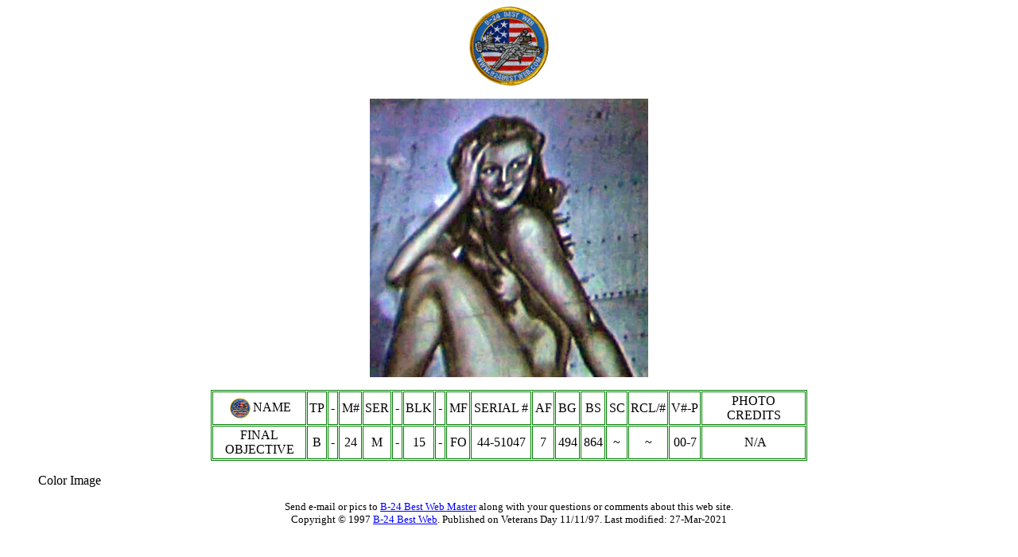

--- FILE ---
content_type: text/html
request_url: http://www.b24bestweb.com/finalobjective7.htm
body_size: 2366
content:
<!DOCTYPE HTML PUBLIC "-//IETF//DTD HTML//EN">

<html>

<head>
<meta http-equiv="Content-Type"
content="text/html; charset=iso-8859-1">
<meta name="keywords"
content="b-24,b24,b-17,b17,liberator,flying fortress,bomber,fighter,images,pics,pictures,wallpaper,wall paper,world,war,ii,wwii,ww2,libby,noseart,nose,art,airplane,plane,aviation,images,nostalgia,best,nude,rottweiler,pic,pics,pictures,fighter planes,pictures,jet,military,aircraft,aviation,military aircraft,fighter,war,planes,jets,crash,plane,air force,bases,army,navy,united,usaf,millitary,pics,aeroplanes,fighters,tornado,F22,SU-37,F18,Hornet,straaljager,F14 Tomcat,F15,Eagle,F16,Falcon,mig,Supermarine,spitfire,f18 hornet,airshow,aurora,switchblade,gevechtsvliegtuigen,fighterplanes,warbirds,luftwaffe,spyplane,picture,VRML,street,combat,SU27,SU35,flanker,SU37,terminator,S37,information,helicopters,download,WW2,world war 2,sound barrier,VTOL,dogfight,database,modern,SR71 Blackbird,WWII,X-planes,vliegtuigen,vliegtuig, straaljagers,bombers,USA,USSR,UK,aircraft pictures,american,british,english,sovjet,russian,european,canadian,Area 51,area51,F-16,F-14,F-117,F-22,ATF,A-4,Northrop,YF-23,Tempest,Aerospace,Mikoyan,Mapo,1.42,MFI,Yakovlev,B58,Hustler,airplanes,airliners,airline,munition,airbase,luchtmacht,YF23,MiG17,MiG29,Fulcrum,mig35,JAS-39,Gripen,eurofighter,F100,Super Sabre,typhoon,ef2000,Rafale,LCA,B1,Lancer,Lightning II,Raptor,A10,Thunderbolt,F117,Stealth,Hawker,Harrier,jachtvliegtuigen,Joint Strike Fighter,JSF,superman,superman comics">
<meta name="description"
content="Image Archive and Research/Reference Center for W.W.II B24 Liberator Bombers">
<meta name="GENERATOR" content="Microsoft FrontPage 12.0">
<title>FINAL OBJECTIVE (PIC 7)</title>
<style type="text/css">
.style1 {
	background-color: #FFFFFF;
}
</style>
</head>

<body bgcolor="#FFFFFF" text="#000000"
link="#0000FF" vlink="#0000FF" alink="#00FF00" leftmargin="18">

<p align="center"><font color="#000000"><a href="http://www.b24bestweb.com/b24bestweb-DataList.htm" target="_blank"><img
src="http://www.b24bestweb.com/B24BW-Patch-100x100.GIF"
align="absmiddle" border="0" hspace="3" width="100" height="100"></a></font> </p>


<p align="center">
<img src="images/B24/FINALOBJECTIVE7.JPG"></p>


<div align="center"><center>

<table border="1" cellpadding="2" cellspacing="1" width="750"
bordercolor="#008000" bordercolorlight="#008080" bordercolordark="#008080">
    <tr>
        <td width="118" bgcolor="#FFFFFF" align="center"><font color="#000000"><a href="http://www.b24bestweb.com/b24bestweb-DataList.htm" target="_blank">
		<img src="B24BW-Patch-26px-Wht.JPG" align="absmiddle" border="0" hspace="3" width="26" height="26"></a>NAME</font>
        </td>
        <td width="19" bgcolor="#FFFFFF" align="center"><font color="#000000">TP</font>
        </td>
        <td width="7" bgcolor="#FFFFFF" align="center"><font color="#000000">-</font>
        </td>
        <td width="23" bgcolor="#FFFFFF" align="center"><font color="#000000">M#</font>
        </td>
        <td width="30" bgcolor="#FFFFFF" align="center"><font color="#000000">SER</font>
        </td>
        <td width="7" bgcolor="#FFFFFF" align="center"><font color="#000000">-</font>
        </td>
        <td width="32" bgcolor="#FFFFFF" align="center"><font color="#000000">BLK</font>
        </td>
        <td width="7" bgcolor="#FFFFFF" align="center"><font color="#000000">-</font>
        </td>
        <td width="24" bgcolor="#FFFFFF" align="center"><font color="#000000">MF</font>
        </td>
        <td width="72" bgcolor="#FFFFFF" align="center"><p
        align="center"><font color="#000000">SERIAL #</font></p>
        </td>
        <td width="22" bgcolor="#FFFFFF" align="center"><p
        align="center"><font color="#000000">AF</font></p>
        </td>
        <td width="25" bgcolor="#FFFFFF" align="center"><p
        align="center"><font color="#000000">BG</font></p>
        </td>
        <td width="25" bgcolor="#FFFFFF" align="center"><p
        align="center"><font color="#000000">BS</font></p>
        </td>
        <td width="21" bgcolor="#FFFFFF" align="center"><font color="#000000">SC</font>
        </td>
        <td width="43" bgcolor="#FFFFFF" align="center"><font color="#000000">RCL/#</font>
        </td>
        <td width="35" bgcolor="#FFFFFF" align="center"><font color="#000000">V#-P</font>
        </td>
        <td width="132" bgcolor="#FFFFFF" align="center"><p
        align="center"><font color="#000000">PHOTO CREDITS</font></p>
        </td>
    </tr>
    <tr>
        <td width="118" bgcolor="#FFFFFF" align="center"><p
        align="center"><font color="#000000">FINAL OBJECTIVE</font></p>
        </td>
        <td width="19" bgcolor="#FFFFFF" align="center"><p
        align="center"><font color="#000000">B</font></p>
        </td>
        <td width="7" bgcolor="#FFFFFF" align="center"><p
        align="center"><font color="#000000">-</font></p>
        </td>
        <td width="23" bgcolor="#FFFFFF" align="center"><p
        align="center"><font color="#000000">24</font></p>
        </td>
        <td width="30" bgcolor="#FFFFFF" align="center"><p
        align="center"><font color="#000000">M</font></p>
        </td>
        <td width="7" bgcolor="#FFFFFF" align="center"><p
        align="center"><font color="#000000">-</font></p>
        </td>
        <td width="32" bgcolor="#FFFFFF" align="center">
          <p align="center"><font color="#000000">15</font>
        </td>
        <td width="7" bgcolor="#FFFFFF" align="center"><p
        align="center"><font color="#000000">-</font></p>
        </td>
        <td width="24" bgcolor="#FFFFFF" align="center">
          <p align="center"><font color="#000000">FO</font>
        </td>
        <td width="72" bgcolor="#FFFFFF" align="center"><p
        align="center"><font color="#000000">44-51047</font></p>
        </td>
        <td width="22" bgcolor="#FFFFFF" align="center">
          <p align="center"><font color="#000000">7</font>
        </td>
        <td width="25" bgcolor="#FFFFFF" align="center">
          <p align="center"><font color="#000000">494</font>
        </td>
        <td width="25" bgcolor="#FFFFFF" align="center">
          <p align="center"><font color="#000000">864</font>
        </td>
        <td width="21" bgcolor="#FFFFFF" align="center">
          <p align="center"><font color="#000000">~</font>
        </td>
        <td width="43" bgcolor="#FFFFFF" align="center">
          <p align="center"><font color="#000000">~</font>
        </td>
</center>
        <td width="35" bgcolor="#FFFFFF" align="center">
          <font color="#000000">00-<span class="style1">7</span></font></td>
        <td width="132" bgcolor="#FFFFFF" align="center">
          <p align="center"><font color="#000000">&nbsp;N/A</font></td>
    </tr>
</table>
</div>


<p style="margin-left: 30">Color Image</p>

<p align="center"><font size="2"><font color="#000000">Send e-mail
    or pics to <a href="http://www.b24bestweb.com/b24bestweb-Contact.htm">B-24
Best Web Master</a> along with your questions or
    comments about this web site. <br>
    Copyright © 1997 </font><a href="http://www.b24bestweb.com/">B-24
Best Web</a><font color="#000000">. Published on Veterans Day 11/11/97. Last
    modified: 
<!--webbot bot="Timestamp"
    S-Type="REGENERATED" S-Format="%d-%b-%Y" startspan -->27-Mar-2021<!--webbot bot="Timestamp" i-checksum="15780" endspan --></font></font></p>

</body>
</html>
